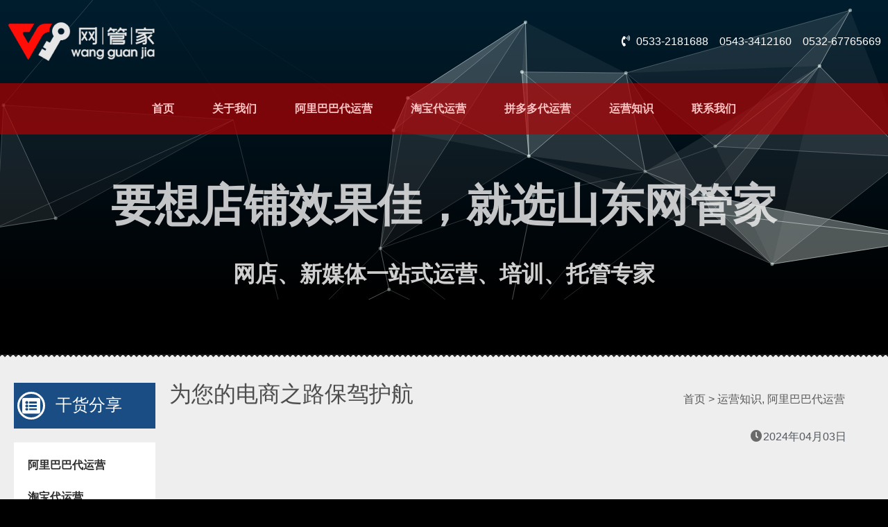

--- FILE ---
content_type: text/html
request_url: http://www.sdcom.net/news/p1135.html
body_size: 14585
content:
<!DOCTYPE html>
<html>
<head>
<meta charset="UTF-8">
<meta name="viewport" content="width=device-width, initial-scale=1">
<title>为您的电商之路保驾护航 | 山东网管家电子商务有限公司</title>
<meta name='robots' content='max-image-preview:large' />
<meta name="baidu-site-verification" content="code-jnF1cNozSW" />
<link rel='stylesheet' id='wp-block-library-css'  href='/app/wp-includes/css/dist/block-library/style.min.css?ver=5.8' type='text/css' media='all' />
<link rel='stylesheet' id='hello-elementor-css'  href='/app/wp-content/themes/main/style.min.css?ver=2.3.1' type='text/css' media='all' />
<link rel='stylesheet' id='hello-elementor-theme-style-css'  href='/app/wp-content/themes/main/theme.min.css?ver=2.3.1' type='text/css' media='all' />
<link rel='stylesheet' id='elementor-icons-css'  href='/app/wp-content/plugins/elementor/assets/lib/eicons/css/elementor-icons.min.css?ver=5.11.0' type='text/css' media='all' />
<link rel='stylesheet' id='elementor-animations-css'  href='/app/wp-content/plugins/elementor/assets/lib/animations/animations.min.css?ver=3.2.3' type='text/css' media='all' />
<link rel='stylesheet' id='elementor-frontend-css'  href='/app/wp-content/plugins/elementor/assets/css/frontend.min.css?ver=3.2.3' type='text/css' media='all' />
<style id='elementor-frontend-inline-css' type='text/css'>
@font-face{font-family:eicons;src:url(/app/wp-content/plugins/elementor/assets/lib/eicons/fonts/eicons.eot?5.10.0);src:url(/app/wp-content/plugins/elementor/assets/lib/eicons/fonts/eicons.eot?5.10.0#iefix) format("embedded-opentype"),url(/app/wp-content/plugins/elementor/assets/lib/eicons/fonts/eicons.woff2?5.10.0) format("woff2"),url(/app/wp-content/plugins/elementor/assets/lib/eicons/fonts/eicons.woff?5.10.0) format("woff"),url(/app/wp-content/plugins/elementor/assets/lib/eicons/fonts/eicons.ttf?5.10.0) format("truetype"),url(/app/wp-content/plugins/elementor/assets/lib/eicons/fonts/eicons.svg?5.10.0#eicon) format("svg");font-weight:400;font-style:normal}
</style>
<link rel='stylesheet' id='elementor-post-12-css'  href='/app/wp-content/uploads/elementor/css/post-12.css?ver=1742200113' type='text/css' media='all' />
<link rel='stylesheet' id='elementor-pro-css'  href='/app/wp-content/plugins/elementor-pro/assets/css/frontend.min.css?ver=3.2.2' type='text/css' media='all' />
<link rel='stylesheet' id='elementor-global-css'  href='/app/wp-content/uploads/elementor/css/global.css?ver=1742200114' type='text/css' media='all' />
<link rel='stylesheet' id='elementor-post-19-css'  href='/app/wp-content/uploads/elementor/css/post-19.css?ver=1742200115' type='text/css' media='all' />
<link rel='stylesheet' id='elementor-post-20-css'  href='/app/wp-content/uploads/elementor/css/post-20.css?ver=1742200116' type='text/css' media='all' />
<link rel='stylesheet' id='elementor-post-734-css'  href='/app/wp-content/uploads/elementor/css/post-734.css?ver=1742200120' type='text/css' media='all' />
<link rel='stylesheet' id='ecs-styles-css'  href='/app/wp-content/plugins/ele-custom-skin/assets/css/ecs-style.css?ver=3.0.0' type='text/css' media='all' />
<link rel='stylesheet' id='elementor-icons-shared-0-css'  href='/app/wp-content/plugins/elementor/assets/lib/font-awesome/css/fontawesome.min.css?ver=5.15.1' type='text/css' media='all' />
<link rel='stylesheet' id='elementor-icons-fa-solid-css'  href='/app/wp-content/plugins/elementor/assets/lib/font-awesome/css/solid.min.css?ver=5.15.1' type='text/css' media='all' />
<link rel='stylesheet' id='elementor-icons-fa-regular-css'  href='/app/wp-content/plugins/elementor/assets/lib/font-awesome/css/regular.min.css?ver=5.15.1' type='text/css' media='all' />
<script type='text/javascript' src='/app/wp-includes/js/jquery/jquery.min.js?ver=3.6.0' id='jquery-core-js'></script>
<script type='text/javascript' src='/app/wp-includes/js/jquery/jquery-migrate.min.js?ver=3.3.2' id='jquery-migrate-js'></script>
<script type='text/javascript' id='ecs_ajax_load-js-extra'>
/* <![CDATA[ */
var ecs_ajax_params = {"ajaxurl":"\/app\/wp-admin\/admin-ajax.php","posts":"{\"p\":1135,\"page\":0,\"category_name\":\"news\",\"error\":\"\",\"m\":\"\",\"post_parent\":\"\",\"subpost\":\"\",\"subpost_id\":\"\",\"attachment\":\"\",\"attachment_id\":0,\"name\":\"\",\"pagename\":\"\",\"page_id\":0,\"second\":\"\",\"minute\":\"\",\"hour\":\"\",\"day\":0,\"monthnum\":0,\"year\":0,\"w\":0,\"tag\":\"\",\"cat\":\"\",\"tag_id\":\"\",\"author\":\"\",\"author_name\":\"\",\"feed\":\"\",\"tb\":\"\",\"paged\":0,\"meta_key\":\"\",\"meta_value\":\"\",\"preview\":\"\",\"s\":\"\",\"sentence\":\"\",\"title\":\"\",\"fields\":\"\",\"menu_order\":\"\",\"embed\":\"\",\"category__in\":[],\"category__not_in\":[],\"category__and\":[],\"post__in\":[],\"post__not_in\":[],\"post_name__in\":[],\"tag__in\":[],\"tag__not_in\":[],\"tag__and\":[],\"tag_slug__in\":[],\"tag_slug__and\":[],\"post_parent__in\":[],\"post_parent__not_in\":[],\"author__in\":[],\"author__not_in\":[],\"ignore_sticky_posts\":false,\"suppress_filters\":false,\"cache_results\":true,\"update_post_term_cache\":true,\"lazy_load_term_meta\":true,\"update_post_meta_cache\":true,\"post_type\":\"\",\"posts_per_page\":10,\"nopaging\":false,\"comments_per_page\":\"50\",\"no_found_rows\":false,\"order\":\"DESC\"}"};
/* ]]> */
</script>
<script type='text/javascript' src='/app/wp-content/plugins/ele-custom-skin/assets/js/ecs_ajax_pagination.js?ver=3.0.0' id='ecs_ajax_load-js'></script>
<script type='text/javascript' src='/app/wp-content/plugins/ele-custom-skin/assets/js/ecs.js?ver=3.0.0' id='ecs-script-js'></script>
<link rel="alternate" type="application/json+oembed" href="/wp-json/oembed/1.0/embed?url=http%3A%2F%2Fc2.05330.com%2Fnews%2Fp1135.html" />
<link rel="alternate" type="text/xml+oembed" href="/wp-json/oembed/1.0/embed?url=http%3A%2F%2Fc2.05330.com%2Fnews%2Fp1135.html&#038;format=xml" />
<link rel="icon" href="/app/wp-content/uploads/2021/05/00310494.png" sizes="32x32" />
<link rel="icon" href="/app/wp-content/uploads/2021/05/00310494.png" sizes="192x192" />
<link rel="apple-touch-icon" href="/app/wp-content/uploads/2021/05/00310494.png" />
<meta name="msapplication-TileImage" content="/app/wp-content/uploads/2021/05/00310494.png" />
</head>
<body class="post-template-default single single-post postid-1135 single-format-standard wp-custom-logo elementor-default elementor-kit-12 elementor-page-734">
		<div data-elementor-type="header" data-elementor-id="19" class="elementor elementor-19 elementor-location-header" data-elementor-settings="[]">
		<div class="elementor-section-wrap">
					<section class="elementor-section elementor-top-section elementor-element elementor-element-e41a7b9 elementor-section-height-min-height elementor-section-items-top topbanner elementor-section-boxed elementor-section-height-default" data-id="e41a7b9" data-element_type="section" p="">
						<div class="elementor-container elementor-column-gap-no">
					<div class="elementor-column elementor-col-100 elementor-top-column elementor-element elementor-element-262ec09" data-id="262ec09" data-element_type="column">
			<div class="elementor-widget-wrap">
									</div>
		</div>
							</div>
		</section>
				<section class="elementor-section elementor-top-section elementor-element elementor-element-5205aeb elementor-section-boxed elementor-section-height-default elementor-section-height-default" data-id="5205aeb" data-element_type="section">
						<div class="elementor-container elementor-column-gap-default">
					<div class="elementor-column elementor-col-50 elementor-top-column elementor-element elementor-element-1847ea6" data-id="1847ea6" data-element_type="column">
			<div class="elementor-widget-wrap elementor-element-populated">
								<div class="elementor-element elementor-element-0bf7286 elementor-widget elementor-widget-theme-site-logo elementor-widget-image" data-id="0bf7286" data-element_type="widget" data-widget_type="theme-site-logo.default">
				<div class="elementor-widget-container">
																<a href="">
							<img width="1100" height="306" src="/app/wp-content/uploads/2021/05/00323195.png" class="attachment-full size-full" alt="" loading="lazy" srcset="/app/wp-content/uploads/2021/05/00323195.png 1100w, /app/wp-content/uploads/2021/05/00323195-1024x285.png 1024w, /app/wp-content/uploads/2021/05/00323195-768x214.png 768w" sizes="(max-width: 1100px) 100vw, 1100px" />								</a>
															</div>
				</div>
					</div>
		</div>
				<div class="elementor-column elementor-col-50 elementor-top-column elementor-element elementor-element-3cd8d4e" data-id="3cd8d4e" data-element_type="column">
			<div class="elementor-widget-wrap elementor-element-populated">
								<div class="elementor-element elementor-element-5d742aa elementor-icon-list--layout-inline elementor-list-item-link-inline elementor-align-right elementor-widget elementor-widget-icon-list" data-id="5d742aa" data-element_type="widget" data-widget_type="icon-list.default">
				<div class="elementor-widget-container">
					<ul class="elementor-icon-list-items elementor-inline-items">
							<li class="elementor-icon-list-item elementor-inline-item">
											<span class="elementor-icon-list-icon">
							<i aria-hidden="true" class="fas fa-phone-volume"></i>						</span>
										<span class="elementor-icon-list-text">0533-2181688</span>
									</li>
								<li class="elementor-icon-list-item elementor-inline-item">
										<span class="elementor-icon-list-text">0543-3412160</span>
									</li>
								<li class="elementor-icon-list-item elementor-inline-item">
										<span class="elementor-icon-list-text">0532-67765669</span>
									</li>
						</ul>
				</div>
				</div>
					</div>
		</div>
							</div>
		</section>
				<section class="elementor-section elementor-top-section elementor-element elementor-element-d927568 elementor-section-boxed elementor-section-height-default elementor-section-height-default" data-id="d927568" data-element_type="section" data-settings="{&quot;background_background&quot;:&quot;classic&quot;}">
						<div class="elementor-container elementor-column-gap-default">
					<div class="elementor-column elementor-col-100 elementor-top-column elementor-element elementor-element-30a6e20" data-id="30a6e20" data-element_type="column">
			<div class="elementor-widget-wrap elementor-element-populated">
								<div class="elementor-element elementor-element-44f3f7d elementor-nav-menu__align-center elementor-nav-menu--indicator-classic elementor-nav-menu--dropdown-tablet elementor-nav-menu__text-align-aside elementor-nav-menu--toggle elementor-nav-menu--burger elementor-widget elementor-widget-nav-menu" data-id="44f3f7d" data-element_type="widget" data-settings="{&quot;layout&quot;:&quot;horizontal&quot;,&quot;toggle&quot;:&quot;burger&quot;}" data-widget_type="nav-menu.default">
				<div class="elementor-widget-container">
						<nav role="navigation" class="elementor-nav-menu--main elementor-nav-menu__container elementor-nav-menu--layout-horizontal e--pointer-background e--animation-shutter-out-vertical"><ul id="menu-1-44f3f7d" class="elementor-nav-menu"><li class="menu-item menu-item-type-post_type menu-item-object-page menu-item-home menu-item-14"><a href="/" class="elementor-item">首页</a></li>
<li class="menu-item menu-item-type-post_type menu-item-object-page menu-item-15"><a href="/about" class="elementor-item">关于我们</a></li>
<li class="menu-item menu-item-type-post_type menu-item-object-page menu-item-77"><a href="/1688yy" class="elementor-item">阿里巴巴代运营</a></li>
<li class="menu-item menu-item-type-post_type menu-item-object-page menu-item-76"><a href="/tbyy" class="elementor-item">淘宝代运营</a></li>
<li class="menu-item menu-item-type-post_type menu-item-object-page menu-item-74"><a href="/pddyy" class="elementor-item">拼多多代运营</a></li>
<li class="menu-item menu-item-type-taxonomy menu-item-object-category current-post-ancestor current-menu-parent current-post-parent menu-item-18"><a href="/category/news" class="elementor-item">运营知识</a></li>
<li class="menu-item menu-item-type-post_type menu-item-object-page menu-item-16"><a href="/contact" class="elementor-item">联系我们</a></li>
</ul></nav>
					<div class="elementor-menu-toggle" role="button" tabindex="0" aria-label="菜单切换" aria-expanded="false">
			<i class="eicon-menu-bar" aria-hidden="true"></i>
			<span class="elementor-screen-only">菜单</span>
		</div>
			<nav class="elementor-nav-menu--dropdown elementor-nav-menu__container" role="navigation" aria-hidden="true"><ul id="menu-2-44f3f7d" class="elementor-nav-menu"><li class="menu-item menu-item-type-post_type menu-item-object-page menu-item-home menu-item-14"><a href="/" class="elementor-item">首页</a></li>
<li class="menu-item menu-item-type-post_type menu-item-object-page menu-item-15"><a href="/about" class="elementor-item">关于我们</a></li>
<li class="menu-item menu-item-type-post_type menu-item-object-page menu-item-77"><a href="/1688yy" class="elementor-item">阿里巴巴代运营</a></li>
<li class="menu-item menu-item-type-post_type menu-item-object-page menu-item-76"><a href="/tbyy" class="elementor-item">淘宝代运营</a></li>
<li class="menu-item menu-item-type-post_type menu-item-object-page menu-item-74"><a href="/pddyy" class="elementor-item">拼多多代运营</a></li>
<li class="menu-item menu-item-type-taxonomy menu-item-object-category current-post-ancestor current-menu-parent current-post-parent menu-item-18"><a href="/category/news" class="elementor-item">运营知识</a></li>
<li class="menu-item menu-item-type-post_type menu-item-object-page menu-item-16"><a href="/contact" class="elementor-item">联系我们</a></li>
</ul></nav>
				</div>
				</div>
					</div>
		</div>
							</div>
		</section>
				</div>
		</div>
				<div data-elementor-type="single-post" data-elementor-id="734" class="elementor elementor-734 elementor-location-single post-1135 post type-post status-publish format-standard hentry category-news category-1688news" data-elementor-settings="[]">
		<div class="elementor-section-wrap">
					<section class="elementor-section elementor-top-section elementor-element elementor-element-c34a4be elementor-section-boxed elementor-section-height-default elementor-section-height-default" data-id="c34a4be" data-element_type="section">
						<div class="elementor-container elementor-column-gap-default">
					<div class="elementor-column elementor-col-100 elementor-top-column elementor-element elementor-element-47ad14b" data-id="47ad14b" data-element_type="column">
			<div class="elementor-widget-wrap elementor-element-populated">
								<div class="elementor-element elementor-element-facf24f elementor-widget elementor-widget-heading" data-id="facf24f" data-element_type="widget" data-widget_type="heading.default">
				<div class="elementor-widget-container">
			<h2 class="elementor-heading-title elementor-size-default">要想店铺效果佳，就选山东网管家</h2>		</div>
				</div>
				<div class="elementor-element elementor-element-67f2cbb elementor-widget elementor-widget-heading" data-id="67f2cbb" data-element_type="widget" data-widget_type="heading.default">
				<div class="elementor-widget-container">
			<h2 class="elementor-heading-title elementor-size-default">网店、新媒体一站式运营、培训、托管专家</h2>		</div>
				</div>
					</div>
		</div>
							</div>
		</section>
				<section class="elementor-section elementor-top-section elementor-element elementor-element-d782527 elementor-section-boxed elementor-section-height-default elementor-section-height-default" data-id="d782527" data-element_type="section" data-settings="{&quot;background_background&quot;:&quot;classic&quot;,&quot;shape_divider_top&quot;:&quot;zigzag&quot;}">
					<div class="elementor-shape elementor-shape-top" data-negative="false">
			<svg xmlns="http://www.w3.org/2000/svg" viewBox="0 0 1800 5.8" preserveAspectRatio="none">
  <path class="elementor-shape-fill" d="M5.4.4l5.4 5.3L16.5.4l5.4 5.3L27.5.4 33 5.7 38.6.4l5.5 5.4h.1L49.9.4l5.4 5.3L60.9.4l5.5 5.3L72 .4l5.5 5.3L83.1.4l5.4 5.3L94.1.4l5.5 5.4h.2l5.6-5.4 5.5 5.3 5.6-5.3 5.4 5.3 5.6-5.3 5.5 5.3 5.6-5.3 5.5 5.4h.2l5.6-5.4 5.4 5.3L161 .4l5.4 5.3L172 .4l5.5 5.3 5.6-5.3 5.4 5.3 5.7-5.3 5.4 5.4h.2l5.6-5.4 5.5 5.3 5.6-5.3 5.5 5.3 5.6-5.3 5.4 5.3 5.6-5.3 5.5 5.4h.2l5.6-5.4 5.5 5.3L261 .4l5.4 5.3L272 .4l5.5 5.3 5.6-5.3 5.5 5.3 5.6-5.3 5.5 5.4h.1l5.7-5.4 5.4 5.3 5.6-5.3 5.5 5.3 5.6-5.3 5.4 5.3 5.7-5.3 5.4 5.4h.2l5.6-5.4 5.5 5.3L361 .4l5.5 5.3 5.6-5.3 5.4 5.3 5.6-5.3 5.5 5.3 5.6-5.3 5.5 5.4h.1l5.7-5.4 5.4 5.3 5.6-5.3 5.5 5.3 5.6-5.3 5.5 5.3 5.6-5.3 5.5 5.4h.1l5.6-5.4 5.5 5.3L461 .4l5.5 5.3 5.6-5.3 5.4 5.3 5.7-5.3 5.4 5.3 5.6-5.3 5.5 5.4h.2l5.6-5.4 5.5 5.3 5.6-5.3 5.4 5.3 5.6-5.3 5.5 5.3 5.6-5.3 5.5 5.4h.1L550 .4l5.4 5.3L561 .4l5.5 5.3 5.6-5.3 5.5 5.3 5.6-5.3 5.4 5.3 5.6-5.3 5.5 5.4h.2l5.6-5.4 5.5 5.3 5.6-5.3 5.4 5.3 5.7-5.3 5.4 5.3 5.6-5.3 5.5 5.4h.2L650 .4l5.5 5.3 5.6-5.3 5.4 5.3 5.6-5.3 5.5 5.3 5.6-5.3 5.5 5.3 5.6-5.3 5.4 5.4h.2l5.6-5.4 5.5 5.3 5.6-5.3 5.5 5.3 5.6-5.3 5.4 5.3 5.6-5.3 5.5 5.4h.2L750 .4l5.5 5.3 5.6-5.3 5.4 5.3 5.7-5.3 5.4 5.3 5.6-5.3 5.5 5.3 5.6-5.3 5.5 5.4h.1l5.7-5.4 5.4 5.3 5.6-5.3 5.5 5.3 5.6-5.3 5.5 5.3 5.6-5.3 5.4 5.4h.2L850 .4l5.5 5.3 5.6-5.3 5.5 5.3 5.6-5.3 5.4 5.3 5.6-5.3 5.5 5.3 5.6-5.3 5.5 5.4h.2l5.6-5.4 5.4 5.3 5.7-5.3 5.4 5.3 5.6-5.3 5.5 5.3 5.6-5.3 5.5 5.4h.1l5.7-5.4 5.4 5.3 5.6-5.3 5.5 5.3 5.6-5.3 5.5 5.3 5.6-5.3 5.4 5.3 5.6-5.3 5.5 5.4h.2l5.6-5.4 5.5 5.3 5.6-5.3 5.4 5.3 5.6-5.3 5.5 5.3 5.6-5.3 5.5 5.4h.2l5.6-5.4 5.4 5.3 5.7-5.3 5.4 5.3 5.6-5.3 5.5 5.3 5.6-5.3 5.5 5.3 5.6-5.3 5.4 5.4h.2l5.6-5.4 5.5 5.3 5.6-5.3 5.5 5.3 5.6-5.3 5.4 5.3 5.6-5.3 5.5 5.4h.2l5.6-5.4 5.5 5.3 5.6-5.3 5.4 5.3 5.6-5.3 5.5 5.3 5.6-5.3 5.5 5.3 5.6-5.3 5.5 5.4h.1l5.7-5.4 5.4 5.3 5.6-5.3 5.5 5.3 5.6-5.3 5.5 5.3 5.6-5.3 5.4 5.4h.2l5.6-5.4 5.5 5.3 5.6-5.3 5.5 5.3 5.6-5.3 5.4 5.3 5.6-5.3 5.5 5.3 5.6-5.3 5.5 5.4h.2l5.6-5.4 5.4 5.3 5.6-5.3 5.5 5.3 5.6-5.3 5.5 5.3 5.6-5.3 5.5 5.4h.1l5.7-5.4 5.4 5.3 5.6-5.3 5.5 5.3 5.6-5.3 5.5 5.3 5.6-5.3 5.4 5.3 5.6-5.3 5.5 5.4h.2l5.6-5.4 5.5 5.3 5.6-5.3 5.4 5.3 5.6-5.3 5.5 5.3 5.6-5.3 5.5 5.4h.2l5.6-5.4 5.4 5.3 5.6-5.3 5.5 5.3 5.6-5.3 5.5 5.3 5.6-5.3 5.4 5.3 5.7-5.3 5.4 5.4h.2l5.6-5.4 5.5 5.3 5.6-5.3 5.5 5.3 5.6-5.3 5.4 5.3 5.6-5.3 5.5 5.4h.2l5.6-5.4 5.5 5.3 5.6-5.3 5.4 5.3 5.6-5.3 5.5 5.3 5.6-5.3 5.5 5.3 5.6-5.3 5.5 5.4h.1l5.6-5.4 5.5 5.3 5.6-5.3 5.5 5.3 5.6-5.3 5.4 5.3 5.7-5.3 5.4 5.4h.2l5.6-5.4 5.5 5.3 5.6-5.3 5.5 5.3 5.6-5.3 5.4 5.3 5.6-5.3 5.5 5.3 5.6-5.3 5.5 5.4h.1l5.7-5.4 5.4 5.3 5.6-5.3 5.5 5.3 5.6-5.3 5.5 5.3 5.6-5.3 5.5 5.4h.1l5.6-5.4 5.5 5.3 5.6-5.3 5.5 5.3 5.6-5.3 5.4 5.3 5.7-5.3 5.4 5.3 5.6-5.3 5.5 5.4V0H-.2v5.8z"/>
</svg>
		</div>
					<div class="elementor-container elementor-column-gap-default">
					<div class="elementor-column elementor-col-50 elementor-top-column elementor-element elementor-element-0ef5e7a" data-id="0ef5e7a" data-element_type="column">
			<div class="elementor-widget-wrap elementor-element-populated">
								<div class="elementor-element elementor-element-5a4f730 elementor-view-framed elementor-position-left elementor-vertical-align-middle elementor-shape-circle elementor-widget elementor-widget-icon-box" data-id="5a4f730" data-element_type="widget" data-widget_type="icon-box.default">
				<div class="elementor-widget-container">
					<div class="elementor-icon-box-wrapper">
						<div class="elementor-icon-box-icon">
				<span class="elementor-icon elementor-animation-" >
				<i aria-hidden="true" class="fas fa-list-alt"></i>				</span>
			</div>
						<div class="elementor-icon-box-content">
				<h3 class="elementor-icon-box-title">
					<span >干货分享</span>
				</h3>
							</div>
		</div>
				</div>
				</div>
				<div class="elementor-element elementor-element-67b3846 elementor-nav-menu__align-left elementor-nav-menu--indicator-classic elementor-nav-menu--dropdown-tablet elementor-nav-menu__text-align-aside elementor-nav-menu--toggle elementor-nav-menu--burger elementor-widget elementor-widget-nav-menu" data-id="67b3846" data-element_type="widget" data-settings="{&quot;layout&quot;:&quot;vertical&quot;,&quot;toggle&quot;:&quot;burger&quot;}" data-widget_type="nav-menu.default">
				<div class="elementor-widget-container">
						<nav role="navigation" class="elementor-nav-menu--main elementor-nav-menu__container elementor-nav-menu--layout-vertical e--pointer-background e--animation-fade"><ul id="menu-1-67b3846" class="elementor-nav-menu sm-vertical"><li class="menu-item menu-item-type-taxonomy menu-item-object-category current-post-ancestor current-menu-parent current-post-parent menu-item-724"><a href="/category/news/1688news" class="elementor-item">阿里巴巴代运营</a></li>
<li class="menu-item menu-item-type-taxonomy menu-item-object-category menu-item-725"><a href="/category/news/taobaonews" class="elementor-item">淘宝代运营</a></li>
<li class="menu-item menu-item-type-taxonomy menu-item-object-category menu-item-726"><a href="/category/news/pddnews" class="elementor-item">拼多多代运营</a></li>
</ul></nav>
					<div class="elementor-menu-toggle" role="button" tabindex="0" aria-label="菜单切换" aria-expanded="false">
			<i class="eicon-menu-bar" aria-hidden="true"></i>
			<span class="elementor-screen-only">菜单</span>
		</div>
			<nav class="elementor-nav-menu--dropdown elementor-nav-menu__container" role="navigation" aria-hidden="true"><ul id="menu-2-67b3846" class="elementor-nav-menu sm-vertical"><li class="menu-item menu-item-type-taxonomy menu-item-object-category current-post-ancestor current-menu-parent current-post-parent menu-item-724"><a href="/category/news/1688news" class="elementor-item">阿里巴巴代运营</a></li>
<li class="menu-item menu-item-type-taxonomy menu-item-object-category menu-item-725"><a href="/category/news/taobaonews" class="elementor-item">淘宝代运营</a></li>
<li class="menu-item menu-item-type-taxonomy menu-item-object-category menu-item-726"><a href="/category/news/pddnews" class="elementor-item">拼多多代运营</a></li>
</ul></nav>
				</div>
				</div>
				<div class="elementor-element elementor-element-30cea81 elementor-view-framed elementor-position-left elementor-vertical-align-middle elementor-shape-circle elementor-widget elementor-widget-icon-box" data-id="30cea81" data-element_type="widget" data-widget_type="icon-box.default">
				<div class="elementor-widget-container">
					<div class="elementor-icon-box-wrapper">
						<div class="elementor-icon-box-icon">
				<span class="elementor-icon elementor-animation-" >
				<i aria-hidden="true" class="fas fa-list-ul"></i>				</span>
			</div>
						<div class="elementor-icon-box-content">
				<h3 class="elementor-icon-box-title">
					<span >近期文章</span>
				</h3>
							</div>
		</div>
				</div>
				</div>
				<div class="elementor-element elementor-element-67c15a6 elementor-grid-1 elementor-posts--thumbnail-none elementor-grid-tablet-2 elementor-grid-mobile-1 elementor-widget elementor-widget-posts" data-id="67c15a6" data-element_type="widget" data-settings="{&quot;classic_columns&quot;:&quot;1&quot;,&quot;classic_row_gap&quot;:{&quot;unit&quot;:&quot;px&quot;,&quot;size&quot;:10,&quot;sizes&quot;:[]},&quot;classic_columns_tablet&quot;:&quot;2&quot;,&quot;classic_columns_mobile&quot;:&quot;1&quot;}" data-widget_type="posts.classic">
				<div class="elementor-widget-container">
					<div class="elementor-posts-container elementor-posts elementor-posts--skin-classic elementor-grid">
				<article class="elementor-post elementor-grid-item post-1239 post type-post status-publish format-standard hentry category-pddnews">
				<div class="elementor-post__text">
				<span class="elementor-post__title">
			<a href="/news/pddnews/p1239.html" >
				从线下到线上：淄博拼多多运营的场景化营销革命			</a>
		</span>
				</div>
				</article>
				<article class="elementor-post elementor-grid-item post-1238 post type-post status-publish format-standard hentry category-taobaonews">
				<div class="elementor-post__text">
				<span class="elementor-post__title">
			<a href="/news/taobaonews/p1238.html" >
				淄博淘宝运营：品质筑基、服务护航、创新驱动的破局之路			</a>
		</span>
				</div>
				</article>
				<article class="elementor-post elementor-grid-item post-1237 post type-post status-publish format-standard hentry category-taobaonews">
				<div class="elementor-post__text">
				<span class="elementor-post__title">
			<a href="/news/taobaonews/p1237.html" >
				淄博淘宝运营之道：品质、服务、创新并重			</a>
		</span>
				</div>
				</article>
				<article class="elementor-post elementor-grid-item post-1236 post type-post status-publish format-standard hentry category-taobaonews">
				<div class="elementor-post__text">
				<span class="elementor-post__title">
			<a href="/news/taobaonews/p1236.html" >
				淄博淘宝运营：优化用户体验，提升转化率的实战指南			</a>
		</span>
				</div>
				</article>
				<article class="elementor-post elementor-grid-item post-1231 post type-post status-publish format-standard hentry category-1688news">
				<div class="elementor-post__text">
				<span class="elementor-post__title">
			<a href="/news/1688news/p1231.html" >
				淄博1688代运营 破解中小企业线上增长的三大痛点			</a>
		</span>
				</div>
				</article>
				<article class="elementor-post elementor-grid-item post-1229 post type-post status-publish format-standard hentry category-pddnews">
				<div class="elementor-post__text">
				<span class="elementor-post__title">
			<a href="/news/pddnews/p1229.html" >
				淄味”出圈背后：淄博拼多多运营如何助力传统产业电商化			</a>
		</span>
				</div>
				</article>
				<article class="elementor-post elementor-grid-item post-1226 post type-post status-publish format-standard hentry category-1688news">
				<div class="elementor-post__text">
				<span class="elementor-post__title">
			<a href="/news/1688news/p1226.html" >
				从“工业重镇”到“电商新锐”：淄博1688代运营的转型密码			</a>
		</span>
				</div>
				</article>
				<article class="elementor-post elementor-grid-item post-1227 post type-post status-publish format-standard hentry category-taobaonews">
				<div class="elementor-post__text">
				<span class="elementor-post__title">
			<a href="/news/taobaonews/p1227.html" >
				淄博淘宝运营新思维：数据驱动，智能决策			</a>
		</span>
				</div>
				</article>
				</div>
				</div>
				</div>
					</div>
		</div>
				<div class="elementor-column elementor-col-50 elementor-top-column elementor-element elementor-element-ba9b57d" data-id="ba9b57d" data-element_type="column" data-settings="{&quot;background_background&quot;:&quot;classic&quot;}">
			<div class="elementor-widget-wrap elementor-element-populated">
								<div class="elementor-element elementor-element-c8cb9c5 elementor-widget__width-auto elementor-widget elementor-widget-theme-post-title elementor-page-title elementor-widget-heading" data-id="c8cb9c5" data-element_type="widget" data-widget_type="theme-post-title.default">
				<div class="elementor-widget-container">
			<span class="elementor-heading-title elementor-size-default">为您的电商之路保驾护航</span>		</div>
				</div>
				<div class="elementor-element elementor-element-42fe701 elementor-widget elementor-widget-heading" data-id="42fe701" data-element_type="widget" data-widget_type="heading.default">
				<div class="elementor-widget-container">
			<span class="elementor-heading-title elementor-size-default">首页 &gt; <a href="/category/news" rel="tag">运营知识</a>, <a href="/category/news/1688news" rel="tag">阿里巴巴代运营</a></span>		</div>
				</div>
				<div class="elementor-element elementor-element-e4f0c6f elementor-align-right elementor-widget elementor-widget-post-info" data-id="e4f0c6f" data-element_type="widget" data-widget_type="post-info.default">
				<div class="elementor-widget-container">
					<ul class="elementor-inline-items elementor-icon-list-items elementor-post-info">
					<li class="elementor-icon-list-item elementor-repeater-item-449af0f elementor-inline-item" itemprop="datePublished">
						<a href="/date/2024/04/03">
											<span class="elementor-icon-list-icon">
								<i aria-hidden="true" class="fas fa-clock"></i>							</span>
									<span class="elementor-icon-list-text elementor-post-info__item elementor-post-info__item--type-date">
										2024年04月03日					</span>
									</a>
				</li>
				</ul>
				</div>
				</div>
				<div class="elementor-element elementor-element-40656e1 elementor-widget elementor-widget-spacer" data-id="40656e1" data-element_type="widget" data-widget_type="spacer.default">
				<div class="elementor-widget-container">
					<div class="elementor-spacer">
			<div class="elementor-spacer-inner"></div>
		</div>
				</div>
				</div>
				<div class="elementor-element elementor-element-f80e85e elementor-widget elementor-widget-theme-post-content" data-id="f80e85e" data-element_type="widget" data-widget_type="theme-post-content.default">
				<div class="elementor-widget-container">
			<p class=""><a href="http://c2.tisense.net"><strong>阿里巴巴代运营</strong></a>专家，为您的电商之路保驾护航</p>
<p class="">在当今数字化的时代，电商行业正在迅猛发展，成为企业获取新商机、提升品牌影响力的重要渠道。然而，随着市场竞争的加剧，许多企业在阿里巴巴等电商平台上遇到了诸多挑战，如运营不善、流量获取困难等。此时，专业的阿里巴巴代运营专家便成为了企业电商之路上的得力助手，为企业保驾护航。</p>
<p class="">阿里巴巴代运营专家具备丰富的电商经验和专业知识，能够为企业提供全方位的代运营服务。他们深入了解阿里巴巴平台的运营规则和市场需求，能够帮助企业制定有效的营销策略，提升店铺曝光率和销售额。同时，他们还能够对店铺进行定期的数据分析和优化，确保店铺的运营效果不断提升。</p>
<p class="">与自行运营相比，选择阿里巴巴代运营专家具有以下优势：</p>
<p class="">首先，代运营专家具备丰富的经验和技能，能够更快速地适应市场变化，把握商机。他们能够根据企业的实际情况，量身定制个性化的营销方案，确保企业在竞争激烈的市场中脱颖而出。</p>
<p class="">其次，代运营专家能够为企业节省大量的时间和精力。企业无需再花费大量时间去了解平台的运营规则和技巧，也无需担心运营过程中的各种问题。代运营专家将负责店铺的日常运营和维护，让企业可以更加专注于产品的研发和生产。</p>
<p class="">最后，代运营专家能够帮助企业降低运营风险。他们对市场的敏锐洞察和丰富的经验能够帮助企业避免一些潜在的风险和陷阱，确保企业在电商之路上走得更加稳健。</p>
<p class="">总之，阿里巴巴代运营专家是企业电商之路上的重要合作伙伴，能够为企业提供全方位的代运营服务，助力企业在激烈的市场竞争中取得优势。如果您正在寻找专业的代运营服务，不妨考虑与阿里巴巴代运营专家合作，让您的电商之路更加顺畅、高效。</p>
		</div>
				</div>
				<div class="elementor-element elementor-element-f2ec2c6 elementor-widget elementor-widget-spacer" data-id="f2ec2c6" data-element_type="widget" data-widget_type="spacer.default">
				<div class="elementor-widget-container">
					<div class="elementor-spacer">
			<div class="elementor-spacer-inner"></div>
		</div>
				</div>
				</div>
					</div>
		</div>
							</div>
		</section>
				</div>
		</div>
				<div data-elementor-type="footer" data-elementor-id="20" class="elementor elementor-20 elementor-location-footer" data-elementor-settings="[]">
		<div class="elementor-section-wrap">
					<section class="elementor-section elementor-top-section elementor-element elementor-element-017047e elementor-section-boxed elementor-section-height-default elementor-section-height-default" data-id="017047e" data-element_type="section" data-settings="{&quot;background_background&quot;:&quot;classic&quot;}">
						<div class="elementor-container elementor-column-gap-default">
					<div class="elementor-column elementor-col-100 elementor-top-column elementor-element elementor-element-57fd6c4" data-id="57fd6c4" data-element_type="column">
			<div class="elementor-widget-wrap elementor-element-populated">
								<div class="elementor-element elementor-element-c43e4f2 elementor-widget elementor-widget-image" data-id="c43e4f2" data-element_type="widget" data-widget_type="image.default">
				<div class="elementor-widget-container">
															<img width="1100" height="306" src="/app/wp-content/uploads/2021/05/00323195.png" class="attachment-medium size-medium" alt="" loading="lazy" srcset="/app/wp-content/uploads/2021/05/00323195.png 1100w, /app/wp-content/uploads/2021/05/00323195-1024x285.png 1024w, /app/wp-content/uploads/2021/05/00323195-768x214.png 768w" sizes="(max-width: 1100px) 100vw, 1100px" />															</div>
				</div>
					</div>
		</div>
							</div>
		</section>
				<section class="elementor-section elementor-top-section elementor-element elementor-element-471e6e9 elementor-section-boxed elementor-section-height-default elementor-section-height-default" data-id="471e6e9" data-element_type="section" data-settings="{&quot;background_background&quot;:&quot;classic&quot;}">
						<div class="elementor-container elementor-column-gap-default">
					<div class="elementor-column elementor-col-25 elementor-top-column elementor-element elementor-element-e97b27b" data-id="e97b27b" data-element_type="column">
			<div class="elementor-widget-wrap elementor-element-populated">
								<div class="elementor-element elementor-element-54bfa9f elementor-position-left elementor-vertical-align-middle elementor-view-default elementor-widget elementor-widget-icon-box" data-id="54bfa9f" data-element_type="widget" data-widget_type="icon-box.default">
				<div class="elementor-widget-container">
					<div class="elementor-icon-box-wrapper">
						<div class="elementor-icon-box-icon">
				<span class="elementor-icon elementor-animation-" >
				<i aria-hidden="true" class="fas fa-crosshairs"></i>				</span>
			</div>
						<div class="elementor-icon-box-content">
				<h4 class="elementor-icon-box-title">
					<span >专业源于专注</span>
				</h4>
								<p class="elementor-icon-box-description">专注电子商务领域20年</p>
							</div>
		</div>
				</div>
				</div>
					</div>
		</div>
				<div class="elementor-column elementor-col-25 elementor-top-column elementor-element elementor-element-7145859" data-id="7145859" data-element_type="column">
			<div class="elementor-widget-wrap elementor-element-populated">
								<div class="elementor-element elementor-element-f82f0fb elementor-position-left elementor-vertical-align-middle elementor-view-default elementor-widget elementor-widget-icon-box" data-id="f82f0fb" data-element_type="widget" data-widget_type="icon-box.default">
				<div class="elementor-widget-container">
					<div class="elementor-icon-box-wrapper">
						<div class="elementor-icon-box-icon">
				<span class="elementor-icon elementor-animation-" >
				<i aria-hidden="true" class="far fa-thumbs-up"></i>				</span>
			</div>
						<div class="elementor-icon-box-content">
				<h4 class="elementor-icon-box-title">
					<span >口碑源于坚持</span>
				</h4>
								<p class="elementor-icon-box-description">累积服务商家数超过三万家</p>
							</div>
		</div>
				</div>
				</div>
					</div>
		</div>
				<div class="elementor-column elementor-col-25 elementor-top-column elementor-element elementor-element-135ae13" data-id="135ae13" data-element_type="column">
			<div class="elementor-widget-wrap elementor-element-populated">
								<div class="elementor-element elementor-element-0f0355c elementor-position-left elementor-vertical-align-middle elementor-view-default elementor-widget elementor-widget-icon-box" data-id="0f0355c" data-element_type="widget" data-widget_type="icon-box.default">
				<div class="elementor-widget-container">
					<div class="elementor-icon-box-wrapper">
						<div class="elementor-icon-box-icon">
				<span class="elementor-icon elementor-animation-" >
				<i aria-hidden="true" class="fas fa-users"></i>				</span>
			</div>
						<div class="elementor-icon-box-content">
				<h4 class="elementor-icon-box-title">
					<span >能力源自团队</span>
				</h4>
								<p class="elementor-icon-box-description">技术团队规模超百人，骨干云集</p>
							</div>
		</div>
				</div>
				</div>
					</div>
		</div>
				<div class="elementor-column elementor-col-25 elementor-top-column elementor-element elementor-element-e95cc5e" data-id="e95cc5e" data-element_type="column">
			<div class="elementor-widget-wrap elementor-element-populated">
								<div class="elementor-element elementor-element-2b35879 elementor-position-left elementor-vertical-align-middle elementor-view-default elementor-widget elementor-widget-icon-box" data-id="2b35879" data-element_type="widget" data-widget_type="icon-box.default">
				<div class="elementor-widget-container">
					<div class="elementor-icon-box-wrapper">
						<div class="elementor-icon-box-icon">
				<span class="elementor-icon elementor-animation-" >
				<i aria-hidden="true" class="fas fa-city"></i>				</span>
			</div>
						<div class="elementor-icon-box-content">
				<h4 class="elementor-icon-box-title">
					<span >优质源自实力</span>
				</h4>
								<p class="elementor-icon-box-description">配套专区，设施齐全</p>
							</div>
		</div>
				</div>
				</div>
					</div>
		</div>
							</div>
		</section>
				<section class="elementor-section elementor-top-section elementor-element elementor-element-9719a67 elementor-section-boxed elementor-section-height-default elementor-section-height-default" data-id="9719a67" data-element_type="section" data-settings="{&quot;background_background&quot;:&quot;classic&quot;}">
						<div class="elementor-container elementor-column-gap-default">
					<div class="elementor-column elementor-col-100 elementor-top-column elementor-element elementor-element-eedbd0e" data-id="eedbd0e" data-element_type="column">
			<div class="elementor-widget-wrap elementor-element-populated">
								<section class="elementor-section elementor-inner-section elementor-element elementor-element-c70c197 elementor-section-boxed elementor-section-height-default elementor-section-height-default" data-id="c70c197" data-element_type="section">
						<div class="elementor-container elementor-column-gap-default">
					<div class="elementor-column elementor-col-33 elementor-inner-column elementor-element elementor-element-03b9705" data-id="03b9705" data-element_type="column">
			<div class="elementor-widget-wrap elementor-element-populated">
								<div class="elementor-element elementor-element-0f3ec79 elementor-align-left elementor-icon-list--layout-traditional elementor-list-item-link-full_width elementor-widget elementor-widget-icon-list" data-id="0f3ec79" data-element_type="widget" data-widget_type="icon-list.default">
				<div class="elementor-widget-container">
					<ul class="elementor-icon-list-items">
							<li class="elementor-icon-list-item">
											<span class="elementor-icon-list-icon">
							<i aria-hidden="true" class="far fa-dot-circle"></i>						</span>
										<span class="elementor-icon-list-text">淄博热线：0533-2181688</span>
									</li>
								<li class="elementor-icon-list-item">
											<span class="elementor-icon-list-icon">
							<i aria-hidden="true" class="far fa-circle"></i>						</span>
										<span class="elementor-icon-list-text">滨州热线：0543-3412160</span>
									</li>
								<li class="elementor-icon-list-item">
											<span class="elementor-icon-list-icon">
							<i aria-hidden="true" class="far fa-circle"></i>						</span>
										<span class="elementor-icon-list-text">青岛热线：0532-67765669</span>
									</li>
						</ul>
				</div>
				</div>
					</div>
		</div>
				<div class="elementor-column elementor-col-33 elementor-inner-column elementor-element elementor-element-3069287" data-id="3069287" data-element_type="column">
			<div class="elementor-widget-wrap elementor-element-populated">
								<div class="elementor-element elementor-element-3658521 elementor-widget elementor-widget-text-editor" data-id="3658521" data-element_type="widget" data-widget_type="text-editor.default">
				<div class="elementor-widget-container">
								<p><span style="color: #ffffff;"><a style="color: #ffffff;" href="/">阿里巴巴代运营</a> | <a style="color: #ffffff;" href="/tbyy">淘宝代运营</a>  | 店铺视觉设计 | 商品摄影 | 短视频制作 | 电商培训 | 直播带货 | 网站建设 | SEO</span></p>						</div>
				</div>
					</div>
		</div>
				<div class="elementor-column elementor-col-33 elementor-inner-column elementor-element elementor-element-95e4d72" data-id="95e4d72" data-element_type="column">
			<div class="elementor-widget-wrap elementor-element-populated">
								<div class="elementor-element elementor-element-6346b18 elementor-widget elementor-widget-image" data-id="6346b18" data-element_type="widget" data-widget_type="image.default">
				<div class="elementor-widget-container">
																<a href="#elementor-action%3Aaction%3Dpopup%3Aopen%26settings%3DeyJpZCI6IjQwOSIsInRvZ2dsZSI6ZmFsc2V9">
							<img width="430" height="430" src="/app/wp-content/uploads/2021/05/06154751.jpg" class="attachment-large size-large" alt="" loading="lazy" />								</a>
															</div>
				</div>
					</div>
		</div>
							</div>
		</section>
				<div class="elementor-element elementor-element-626cbb2 elementor-widget elementor-widget-heading" data-id="626cbb2" data-element_type="widget" data-widget_type="heading.default">
				<div class="elementor-widget-container">
			<div class="elementor-heading-title elementor-size-default">Copyright © 2021 山东网管家电子商务有限公司版权所有</div>		</div>
				</div>
				<div class="elementor-element elementor-element-db1857b elementor-widget elementor-widget-heading" data-id="db1857b" data-element_type="widget" data-widget_type="heading.default">
				<div class="elementor-widget-container">
			<div class="elementor-heading-title elementor-size-default"><a href="https://beian.miit.gov.cn/" target="_blank">鲁ICP备20029273号</a></div>		</div>
				</div>
					</div>
		</div>
							</div>
		</section>
				</div>
		</div>
				<div data-elementor-type="popup" data-elementor-id="409" class="elementor elementor-409 elementor-location-popup" data-elementor-settings="{&quot;timing&quot;:[]}">
		<div class="elementor-section-wrap">
					<section class="elementor-section elementor-top-section elementor-element elementor-element-9babb83 elementor-section-boxed elementor-section-height-default elementor-section-height-default" data-id="9babb83" data-element_type="section">
						<div class="elementor-container elementor-column-gap-default">
					<div class="elementor-column elementor-col-100 elementor-top-column elementor-element elementor-element-0866400" data-id="0866400" data-element_type="column">
			<div class="elementor-widget-wrap elementor-element-populated">
								<div class="elementor-element elementor-element-5b2d3f8 elementor-widget elementor-widget-image" data-id="5b2d3f8" data-element_type="widget" data-widget_type="image.default">
				<div class="elementor-widget-container">
															<img width="430" height="430" src="/app/wp-content/uploads/2021/05/06154751.jpg" class="attachment-full size-full" alt="" loading="lazy" />															</div>
				</div>
				<div class="elementor-element elementor-element-150ec41 elementor-widget elementor-widget-heading" data-id="150ec41" data-element_type="widget" data-widget_type="heading.default">
				<div class="elementor-widget-container">
			<h2 class="elementor-heading-title elementor-size-default">扫描微信二维码，获取店铺免费诊断</h2>		</div>
				</div>
					</div>
		</div>
							</div>
		</section>
				</div>
		</div>
		<link rel='stylesheet' id='elementor-post-409-css'  href='/app/wp-content/uploads/elementor/css/post-409.css?ver=1742200116' type='text/css' media='all' />
<script type='text/javascript' src='/app/wp-includes/js/wp-embed.min.js?ver=5.8' id='wp-embed-js'></script>
<script type='text/javascript' src='/app/wp-content/uploads/ac_assets/bg_jihe/polygonizr.min.js?ver=1.4.66' id='uc_ac_assets_file_polygonizr_min_js_8418-js'></script>
<script type='text/javascript' src='/app/wp-content/plugins/elementor-pro/assets/lib/smartmenus/jquery.smartmenus.min.js?ver=1.0.1' id='smartmenus-js'></script>
<script type='text/javascript' src='/app/wp-includes/js/imagesloaded.min.js?ver=4.1.4' id='imagesloaded-js'></script>
<script type='text/javascript' src='/app/wp-content/plugins/elementor/assets/js/webpack.runtime.min.js?ver=3.2.3' id='elementor-webpack-runtime-js'></script>
<script type='text/javascript' src='/app/wp-content/plugins/elementor/assets/js/frontend-modules.min.js?ver=3.2.3' id='elementor-frontend-modules-js'></script>
<script type='text/javascript' src='/app/wp-content/plugins/elementor/assets/lib/waypoints/waypoints.min.js?ver=4.0.2' id='elementor-waypoints-js'></script>
<script type='text/javascript' src='/app/wp-includes/js/jquery/ui/core.min.js?ver=1.12.1' id='jquery-ui-core-js'></script>
<script type='text/javascript' src='/app/wp-content/plugins/elementor/assets/lib/swiper/swiper.min.js?ver=5.3.6' id='swiper-js'></script>
<script type='text/javascript' src='/app/wp-content/plugins/elementor/assets/lib/share-link/share-link.min.js?ver=3.2.3' id='share-link-js'></script>
<script type='text/javascript' src='/app/wp-content/plugins/elementor/assets/lib/dialog/dialog.min.js?ver=4.8.1' id='elementor-dialog-js'></script>
<script type='text/javascript' id='elementor-frontend-js-before'>
var elementorFrontendConfig = {"environmentMode":{"edit":false,"wpPreview":false,"isScriptDebug":false},"i18n":{"shareOnFacebook":"\u5728\u8138\u4e66\u4e0a\u5206\u4eab","shareOnTwitter":"\u5206\u4eab\u5230Twitter","pinIt":"\u9489\u4f4f","download":"\u4e0b\u8f7d","downloadImage":"\u4e0b\u8f7d\u56fe\u7247","fullscreen":"\u5168\u5c4f","zoom":"\u7e2e\u653e","share":"\u5206\u4eab","playVideo":"\u64ad\u653e\u89c6\u9891","previous":"\u4e0a\u4e00\u9875","next":"\u4e0b\u4e00\u9875","close":"\u5173\u95ed"},"is_rtl":false,"breakpoints":{"xs":0,"sm":480,"md":768,"lg":1025,"xl":1440,"xxl":1600},"responsive":{"breakpoints":{"mobile":{"label":"\u624b\u673a","value":767,"direction":"max","is_enabled":true},"mobile_extra":{"label":"Mobile Extra","value":880,"direction":"max","is_enabled":false},"tablet":{"label":"\u5e73\u677f","value":1024,"direction":"max","is_enabled":true},"tablet_extra":{"label":"Tablet Extra","value":1365,"direction":"max","is_enabled":false},"laptop":{"label":"Laptop","value":1620,"direction":"max","is_enabled":false},"widescreen":{"label":"Widescreen","value":2400,"direction":"min","is_enabled":false}}},"version":"3.2.3","is_static":false,"experimentalFeatures":{"e_dom_optimization":true,"a11y_improvements":true,"landing-pages":true,"form-submissions":true},"urls":{"assets":"\/app\/wp-content\/plugins\/elementor\/assets\/"},"settings":{"page":[],"editorPreferences":[]},"kit":{"body_background_background":"classic","active_breakpoints":["viewport_mobile","viewport_tablet"],"global_image_lightbox":"yes","lightbox_enable_counter":"yes","lightbox_enable_fullscreen":"yes","lightbox_enable_zoom":"yes","lightbox_enable_share":"yes","lightbox_title_src":"title","lightbox_description_src":"description"},"post":{"id":1135,"title":"%E4%B8%BA%E6%82%A8%E7%9A%84%E7%94%B5%E5%95%86%E4%B9%8B%E8%B7%AF%E4%BF%9D%E9%A9%BE%E6%8A%A4%E8%88%AA%20%7C%20%E5%B1%B1%E4%B8%9C%E7%BD%91%E7%AE%A1%E5%AE%B6%E7%94%B5%E5%AD%90%E5%95%86%E5%8A%A1%E6%9C%89%E9%99%90%E5%85%AC%E5%8F%B8","excerpt":"","featuredImage":false}};
</script>
<script type='text/javascript' src='/app/wp-content/plugins/elementor/assets/js/frontend.min.js?ver=3.2.3' id='elementor-frontend-js'></script>
<script type='text/javascript' src='/app/wp-content/plugins/ele-custom-skin-pro/assets/js/ecspro.js?ver=3.0.0' id='ecspro-js'></script>
<script type='text/javascript' src='/app/wp-content/plugins/elementor-pro/assets/js/webpack-pro.runtime.min.js?ver=3.2.2' id='elementor-pro-webpack-runtime-js'></script>
<script type='text/javascript' src='/app/wp-content/plugins/elementor-pro/assets/lib/sticky/jquery.sticky.min.js?ver=3.2.2' id='elementor-sticky-js'></script>
<script type='text/javascript' id='elementor-pro-frontend-js-before'>
var ElementorProFrontendConfig = {"ajaxurl":"\/app\/wp-admin\/admin-ajax.php","nonce":"ace36eeb34","urls":{"assets":"\/app\/wp-content\/plugins\/elementor-pro\/assets\/"},"i18n":{"toc_no_headings_found":"\u5728\u6b64\u9875\u9762\u4e0a\u627e\u4e0d\u5230\u6807\u9898\u3002"},"lottie":{"defaultAnimationUrl":"\/app\/wp-content\/plugins\/elementor-pro\/modules\/lottie\/assets\/animations\/default.json"}};
</script>
<script type='text/javascript' src='/app/wp-content/plugins/elementor-pro/assets/js/frontend.min.js?ver=3.2.2' id='elementor-pro-frontend-js'></script>
<script type='text/javascript' src='/app/wp-content/plugins/elementor-pro/assets/js/preloaded-elements-handlers.min.js?ver=3.2.2' id='pro-preloaded-elements-handlers-js'></script>
<script type='text/javascript' src='/app/wp-content/plugins/elementor/assets/js/preloaded-modules.min.js?ver=3.2.3' id='preloaded-modules-js'></script>
		<style>
			.unlimited-elements-background-overlay{
				position:absolute;
				top:0px;
				left:0px;
				width:100%;
				height:100%;
				z-index:0;
			}				
		</style>
		
					<div class="unlimited-elements-background-overlay" data-forid="e41a7b9" style="display:none">
				<!-- start 几何体背景 -->
			<style type="text/css">/* widget: 几何体背景 */

#uc_bg_jihe_bg_addon13620 {
 position:relative;
 height: 100%;
 width: 100%;
 background-image: linear-gradient(to top, #000000 0%, #001E2F 100%);
}

</style>

			<div id="uc_bg_jihe_bg_addon13620"></div>

			<script type="text/javascript">
			setTimeout(function(){
			jQuery('#uc_bg_jihe_bg_addon13620').polygonizr();
			},300);
			</script>
			<!-- end 几何体背景 -->			</div>
					<script type='text/javascript'>
			
			jQuery(document).ready(function(){
				
				var objBG = jQuery(".unlimited-elements-background-overlay");
				
				if(objBG.length == 0)
					return(false);
				
				objBG.each(function(index, bgElement){

					var objBgElement = jQuery(bgElement);

					var targetID = objBgElement.data("forid");

					var objTarget = jQuery("*[data-id=\""+targetID+"\"]");
					
					if(objTarget.length == 0)
						return(true);

					objBgElement.detach().prependTo(objTarget).show();
					
				});
			});
			
		</script>
		</body>
</html><!--2025/11/26 10:30:59-->

--- FILE ---
content_type: text/css
request_url: http://www.sdcom.net/app/wp-content/uploads/elementor/css/post-19.css?ver=1742200115
body_size: 1086
content:
.elementor-19 .elementor-element.elementor-element-e41a7b9 > .elementor-container{min-height:60vh;}.elementor-19 .elementor-element.elementor-element-e41a7b9{margin-top:0px;margin-bottom:0px;padding:0px 0px 0px 0px;}.elementor-19 .elementor-element.elementor-element-5205aeb{margin-top:20px;margin-bottom:20px;}.elementor-bc-flex-widget .elementor-19 .elementor-element.elementor-element-3cd8d4e.elementor-column .elementor-widget-wrap{align-items:center;}.elementor-19 .elementor-element.elementor-element-3cd8d4e.elementor-column.elementor-element[data-element_type="column"] > .elementor-widget-wrap.elementor-element-populated{align-content:center;align-items:center;}.elementor-19 .elementor-element.elementor-element-5d742aa .elementor-icon-list-icon i{color:#FFFFFF;}.elementor-19 .elementor-element.elementor-element-5d742aa .elementor-icon-list-icon svg{fill:#FFFFFF;}.elementor-19 .elementor-element.elementor-element-5d742aa .elementor-icon-list-item:hover .elementor-icon-list-icon i{color:#FF0000;}.elementor-19 .elementor-element.elementor-element-5d742aa .elementor-icon-list-item:hover .elementor-icon-list-icon svg{fill:#FF0000;}.elementor-19 .elementor-element.elementor-element-5d742aa .elementor-icon-list-icon{text-align:center;}.elementor-19 .elementor-element.elementor-element-5d742aa .elementor-icon-list-text{color:#FFFFFF;}.elementor-19 .elementor-element.elementor-element-5d742aa .elementor-icon-list-item:hover .elementor-icon-list-text{color:#FF0000;}.elementor-19 .elementor-element.elementor-element-d927568:not(.elementor-motion-effects-element-type-background), .elementor-19 .elementor-element.elementor-element-d927568 > .elementor-motion-effects-container > .elementor-motion-effects-layer{background-color:#B80000AB;}.elementor-19 .elementor-element.elementor-element-d927568{transition:background 0.3s, border 0.3s, border-radius 0.3s, box-shadow 0.3s;margin-top:0px;margin-bottom:0px;padding:0px 0px 0px 0px;}.elementor-19 .elementor-element.elementor-element-d927568 > .elementor-background-overlay{transition:background 0.3s, border-radius 0.3s, opacity 0.3s;}.elementor-19 .elementor-element.elementor-element-30a6e20 > .elementor-element-populated{margin:0px 0px 0px 0px;padding:0px 0px 0px 0px;}.elementor-19 .elementor-element.elementor-element-44f3f7d .elementor-nav-menu .elementor-item{font-family:"Roboto", Sans-serif;font-weight:600;line-height:3em;}.elementor-19 .elementor-element.elementor-element-44f3f7d .elementor-nav-menu--main .elementor-item{color:#FFC5C5;}.elementor-19 .elementor-element.elementor-element-44f3f7d .elementor-nav-menu--main .elementor-item:hover,
					.elementor-19 .elementor-element.elementor-element-44f3f7d .elementor-nav-menu--main .elementor-item.elementor-item-active,
					.elementor-19 .elementor-element.elementor-element-44f3f7d .elementor-nav-menu--main .elementor-item.highlighted,
					.elementor-19 .elementor-element.elementor-element-44f3f7d .elementor-nav-menu--main .elementor-item:focus{color:#fff;}.elementor-19 .elementor-element.elementor-element-44f3f7d .elementor-nav-menu--main:not(.e--pointer-framed) .elementor-item:before,
					.elementor-19 .elementor-element.elementor-element-44f3f7d .elementor-nav-menu--main:not(.e--pointer-framed) .elementor-item:after{background-color:#000000C4;}.elementor-19 .elementor-element.elementor-element-44f3f7d .e--pointer-framed .elementor-item:before,
					.elementor-19 .elementor-element.elementor-element-44f3f7d .e--pointer-framed .elementor-item:after{border-color:#000000C4;}body:not(.rtl) .elementor-19 .elementor-element.elementor-element-44f3f7d .elementor-nav-menu--layout-horizontal .elementor-nav-menu > li:not(:last-child){margin-right:15px;}body.rtl .elementor-19 .elementor-element.elementor-element-44f3f7d .elementor-nav-menu--layout-horizontal .elementor-nav-menu > li:not(:last-child){margin-left:15px;}.elementor-19 .elementor-element.elementor-element-44f3f7d .elementor-nav-menu--main:not(.elementor-nav-menu--layout-horizontal) .elementor-nav-menu > li:not(:last-child){margin-bottom:15px;}.elementor-19 .elementor-element.elementor-element-44f3f7d > .elementor-widget-container{padding:0px 0px 0px 0px;}@media(min-width:768px){.elementor-19 .elementor-element.elementor-element-1847ea6{width:18.429%;}.elementor-19 .elementor-element.elementor-element-3cd8d4e{width:81.571%;}}/* Start custom CSS for section, class: .elementor-element-e41a7b9 */.topbanner{position:fixed;top:0px;width:100%;z-index:-1;}/* End custom CSS */

--- FILE ---
content_type: text/css
request_url: http://www.sdcom.net/app/wp-content/uploads/elementor/css/post-20.css?ver=1742200116
body_size: 1641
content:
.elementor-20 .elementor-element.elementor-element-017047e:not(.elementor-motion-effects-element-type-background), .elementor-20 .elementor-element.elementor-element-017047e > .elementor-motion-effects-container > .elementor-motion-effects-layer{background-color:#242424;}.elementor-20 .elementor-element.elementor-element-017047e{transition:background 0.3s, border 0.3s, border-radius 0.3s, box-shadow 0.3s;padding:30px 0px 10px 0px;}.elementor-20 .elementor-element.elementor-element-017047e > .elementor-background-overlay{transition:background 0.3s, border-radius 0.3s, opacity 0.3s;}.elementor-20 .elementor-element.elementor-element-c43e4f2{text-align:left;}.elementor-20 .elementor-element.elementor-element-c43e4f2 img{width:19%;}.elementor-20 .elementor-element.elementor-element-471e6e9:not(.elementor-motion-effects-element-type-background), .elementor-20 .elementor-element.elementor-element-471e6e9 > .elementor-motion-effects-container > .elementor-motion-effects-layer{background-color:#CE0404;}.elementor-20 .elementor-element.elementor-element-471e6e9{transition:background 0.3s, border 0.3s, border-radius 0.3s, box-shadow 0.3s;padding:20px 20px 20px 20px;}.elementor-20 .elementor-element.elementor-element-471e6e9 > .elementor-background-overlay{transition:background 0.3s, border-radius 0.3s, opacity 0.3s;}.elementor-20 .elementor-element.elementor-element-54bfa9f.elementor-view-stacked .elementor-icon{background-color:#FFFFFF;}.elementor-20 .elementor-element.elementor-element-54bfa9f.elementor-view-framed .elementor-icon, .elementor-20 .elementor-element.elementor-element-54bfa9f.elementor-view-default .elementor-icon{fill:#FFFFFF;color:#FFFFFF;border-color:#FFFFFF;}.elementor-20 .elementor-element.elementor-element-54bfa9f.elementor-position-right .elementor-icon-box-icon{margin-left:29px;}.elementor-20 .elementor-element.elementor-element-54bfa9f.elementor-position-left .elementor-icon-box-icon{margin-right:29px;}.elementor-20 .elementor-element.elementor-element-54bfa9f.elementor-position-top .elementor-icon-box-icon{margin-bottom:29px;}.elementor-20 .elementor-element.elementor-element-54bfa9f .elementor-icon{font-size:60px;}.elementor-20 .elementor-element.elementor-element-54bfa9f .elementor-icon i{transform:rotate(0deg);}.elementor-20 .elementor-element.elementor-element-54bfa9f .elementor-icon-box-title{color:#FFFFFF;}.elementor-20 .elementor-element.elementor-element-54bfa9f .elementor-icon-box-description{color:#FFFFFF;}.elementor-20 .elementor-element.elementor-element-f82f0fb.elementor-view-stacked .elementor-icon{background-color:#FFFFFF;}.elementor-20 .elementor-element.elementor-element-f82f0fb.elementor-view-framed .elementor-icon, .elementor-20 .elementor-element.elementor-element-f82f0fb.elementor-view-default .elementor-icon{fill:#FFFFFF;color:#FFFFFF;border-color:#FFFFFF;}.elementor-20 .elementor-element.elementor-element-f82f0fb.elementor-position-right .elementor-icon-box-icon{margin-left:29px;}.elementor-20 .elementor-element.elementor-element-f82f0fb.elementor-position-left .elementor-icon-box-icon{margin-right:29px;}.elementor-20 .elementor-element.elementor-element-f82f0fb.elementor-position-top .elementor-icon-box-icon{margin-bottom:29px;}.elementor-20 .elementor-element.elementor-element-f82f0fb .elementor-icon{font-size:60px;}.elementor-20 .elementor-element.elementor-element-f82f0fb .elementor-icon i{transform:rotate(0deg);}.elementor-20 .elementor-element.elementor-element-f82f0fb .elementor-icon-box-title{color:#FFFFFF;}.elementor-20 .elementor-element.elementor-element-f82f0fb .elementor-icon-box-description{color:#FFFFFF;}.elementor-20 .elementor-element.elementor-element-0f0355c.elementor-view-stacked .elementor-icon{background-color:#FFFFFF;}.elementor-20 .elementor-element.elementor-element-0f0355c.elementor-view-framed .elementor-icon, .elementor-20 .elementor-element.elementor-element-0f0355c.elementor-view-default .elementor-icon{fill:#FFFFFF;color:#FFFFFF;border-color:#FFFFFF;}.elementor-20 .elementor-element.elementor-element-0f0355c.elementor-position-right .elementor-icon-box-icon{margin-left:29px;}.elementor-20 .elementor-element.elementor-element-0f0355c.elementor-position-left .elementor-icon-box-icon{margin-right:29px;}.elementor-20 .elementor-element.elementor-element-0f0355c.elementor-position-top .elementor-icon-box-icon{margin-bottom:29px;}.elementor-20 .elementor-element.elementor-element-0f0355c .elementor-icon{font-size:60px;}.elementor-20 .elementor-element.elementor-element-0f0355c .elementor-icon i{transform:rotate(0deg);}.elementor-20 .elementor-element.elementor-element-0f0355c .elementor-icon-box-title{color:#FFFFFF;}.elementor-20 .elementor-element.elementor-element-0f0355c .elementor-icon-box-description{color:#FFFFFF;}.elementor-20 .elementor-element.elementor-element-2b35879.elementor-view-stacked .elementor-icon{background-color:#FFFFFF;}.elementor-20 .elementor-element.elementor-element-2b35879.elementor-view-framed .elementor-icon, .elementor-20 .elementor-element.elementor-element-2b35879.elementor-view-default .elementor-icon{fill:#FFFFFF;color:#FFFFFF;border-color:#FFFFFF;}.elementor-20 .elementor-element.elementor-element-2b35879.elementor-position-right .elementor-icon-box-icon{margin-left:29px;}.elementor-20 .elementor-element.elementor-element-2b35879.elementor-position-left .elementor-icon-box-icon{margin-right:29px;}.elementor-20 .elementor-element.elementor-element-2b35879.elementor-position-top .elementor-icon-box-icon{margin-bottom:29px;}.elementor-20 .elementor-element.elementor-element-2b35879 .elementor-icon{font-size:60px;}.elementor-20 .elementor-element.elementor-element-2b35879 .elementor-icon i{transform:rotate(0deg);}.elementor-20 .elementor-element.elementor-element-2b35879 .elementor-icon-box-title{color:#FFFFFF;}.elementor-20 .elementor-element.elementor-element-2b35879 .elementor-icon-box-description{color:#FFFFFF;}.elementor-20 .elementor-element.elementor-element-9719a67:not(.elementor-motion-effects-element-type-background), .elementor-20 .elementor-element.elementor-element-9719a67 > .elementor-motion-effects-container > .elementor-motion-effects-layer{background-color:#242424;}.elementor-20 .elementor-element.elementor-element-9719a67{transition:background 0.3s, border 0.3s, border-radius 0.3s, box-shadow 0.3s;padding:0px 10px 50px 10px;}.elementor-20 .elementor-element.elementor-element-9719a67 > .elementor-background-overlay{transition:background 0.3s, border-radius 0.3s, opacity 0.3s;}.elementor-bc-flex-widget .elementor-20 .elementor-element.elementor-element-03b9705.elementor-column .elementor-widget-wrap{align-items:center;}.elementor-20 .elementor-element.elementor-element-03b9705.elementor-column.elementor-element[data-element_type="column"] > .elementor-widget-wrap.elementor-element-populated{align-content:center;align-items:center;}.elementor-20 .elementor-element.elementor-element-0f3ec79 .elementor-icon-list-items:not(.elementor-inline-items) .elementor-icon-list-item:not(:last-child){padding-bottom:calc(8px/2);}.elementor-20 .elementor-element.elementor-element-0f3ec79 .elementor-icon-list-items:not(.elementor-inline-items) .elementor-icon-list-item:not(:first-child){margin-top:calc(8px/2);}.elementor-20 .elementor-element.elementor-element-0f3ec79 .elementor-icon-list-items.elementor-inline-items .elementor-icon-list-item{margin-right:calc(8px/2);margin-left:calc(8px/2);}.elementor-20 .elementor-element.elementor-element-0f3ec79 .elementor-icon-list-items.elementor-inline-items{margin-right:calc(-8px/2);margin-left:calc(-8px/2);}body.rtl .elementor-20 .elementor-element.elementor-element-0f3ec79 .elementor-icon-list-items.elementor-inline-items .elementor-icon-list-item:after{left:calc(-8px/2);}body:not(.rtl) .elementor-20 .elementor-element.elementor-element-0f3ec79 .elementor-icon-list-items.elementor-inline-items .elementor-icon-list-item:after{right:calc(-8px/2);}.elementor-20 .elementor-element.elementor-element-0f3ec79 .elementor-icon-list-icon i{color:#D20000;font-size:22px;}.elementor-20 .elementor-element.elementor-element-0f3ec79 .elementor-icon-list-icon svg{fill:#D20000;width:22px;}.elementor-20 .elementor-element.elementor-element-0f3ec79 .elementor-icon-list-text{color:#E9E9E9;padding-left:5px;}.elementor-20 .elementor-element.elementor-element-0f3ec79 .elementor-icon-list-item, .elementor-20 .elementor-element.elementor-element-0f3ec79 .elementor-icon-list-item a{font-family:"Roboto", Sans-serif;font-size:16px;font-weight:400;}.elementor-20 .elementor-element.elementor-element-0f3ec79 > .elementor-widget-container{margin:30px 0px 0px 0px;}.elementor-bc-flex-widget .elementor-20 .elementor-element.elementor-element-3069287.elementor-column .elementor-widget-wrap{align-items:center;}.elementor-20 .elementor-element.elementor-element-3069287.elementor-column.elementor-element[data-element_type="column"] > .elementor-widget-wrap.elementor-element-populated{align-content:center;align-items:center;}.elementor-20 .elementor-element.elementor-element-3658521{color:#CFCFCF;}.elementor-20 .elementor-element.elementor-element-3658521 > .elementor-widget-container{margin:30px 30px 30px 30px;}.elementor-20 .elementor-element.elementor-element-6346b18 img{width:40%;}.elementor-20 .elementor-element.elementor-element-626cbb2{text-align:center;}.elementor-20 .elementor-element.elementor-element-626cbb2 .elementor-heading-title{color:#CECECE;font-size:1em;font-weight:400;}.elementor-20 .elementor-element.elementor-element-626cbb2 > .elementor-widget-container{margin:20px 20px 20px 20px;}.elementor-20 .elementor-element.elementor-element-db1857b{text-align:center;}.elementor-20 .elementor-element.elementor-element-db1857b .elementor-heading-title{color:#CECECE;font-size:0.9em;font-weight:400;}.elementor-20 .elementor-element.elementor-element-db1857b > .elementor-widget-container{margin:0px 0px 0px 0px;}@media(max-width:767px){.elementor-20 .elementor-element.elementor-element-54bfa9f .elementor-icon-box-icon{margin-bottom:29px;}.elementor-20 .elementor-element.elementor-element-f82f0fb .elementor-icon-box-icon{margin-bottom:29px;}.elementor-20 .elementor-element.elementor-element-0f0355c .elementor-icon-box-icon{margin-bottom:29px;}.elementor-20 .elementor-element.elementor-element-2b35879 .elementor-icon-box-icon{margin-bottom:29px;}}@media(min-width:768px){.elementor-20 .elementor-element.elementor-element-03b9705{width:23.694%;}.elementor-20 .elementor-element.elementor-element-3069287{width:46.334%;}.elementor-20 .elementor-element.elementor-element-95e4d72{width:29.282%;}}

--- FILE ---
content_type: text/css
request_url: http://www.sdcom.net/app/wp-content/uploads/elementor/css/post-734.css?ver=1742200120
body_size: 1712
content:
.elementor-734 .elementor-element.elementor-element-c34a4be{margin-top:60px;margin-bottom:60px;}.elementor-734 .elementor-element.elementor-element-facf24f{text-align:center;}.elementor-734 .elementor-element.elementor-element-facf24f .elementor-heading-title{color:#F2F2F2CF;font-family:"Roboto", Sans-serif;font-size:4em;font-weight:600;}.elementor-734 .elementor-element.elementor-element-67f2cbb{text-align:center;}.elementor-734 .elementor-element.elementor-element-67f2cbb .elementor-heading-title{color:#FFFFFFCF;font-family:"Microsoft YaHei", Sans-serif;font-size:2em;font-weight:600;line-height:1.7em;}.elementor-734 .elementor-element.elementor-element-67f2cbb > .elementor-widget-container{margin:20px 20px 20px 20px;}.elementor-734 .elementor-element.elementor-element-d782527:not(.elementor-motion-effects-element-type-background), .elementor-734 .elementor-element.elementor-element-d782527 > .elementor-motion-effects-container > .elementor-motion-effects-layer{background-color:#EEEEEE;}.elementor-734 .elementor-element.elementor-element-d782527{transition:background 0.3s, border 0.3s, border-radius 0.3s, box-shadow 0.3s;margin-top:60px;margin-bottom:60px;padding:40px 20px 20px 20px;}.elementor-734 .elementor-element.elementor-element-d782527 > .elementor-background-overlay{transition:background 0.3s, border-radius 0.3s, opacity 0.3s;}.elementor-734 .elementor-element.elementor-element-d782527 > .elementor-shape-top .elementor-shape-fill{fill:#1F1F1F;}.elementor-734 .elementor-element.elementor-element-d782527 > .elementor-shape-top{z-index:2;pointer-events:none;}.elementor-734 .elementor-element.elementor-element-0ef5e7a > .elementor-element-populated{margin:0px 0px 0px 0px;padding:0px 0px 0px 0px;}.elementor-734 .elementor-element.elementor-element-5a4f730.elementor-view-stacked .elementor-icon{background-color:#FFFFFF;}.elementor-734 .elementor-element.elementor-element-5a4f730.elementor-view-framed .elementor-icon, .elementor-734 .elementor-element.elementor-element-5a4f730.elementor-view-default .elementor-icon{fill:#FFFFFF;color:#FFFFFF;border-color:#FFFFFF;}.elementor-734 .elementor-element.elementor-element-5a4f730.elementor-position-right .elementor-icon-box-icon{margin-left:15px;}.elementor-734 .elementor-element.elementor-element-5a4f730.elementor-position-left .elementor-icon-box-icon{margin-right:15px;}.elementor-734 .elementor-element.elementor-element-5a4f730.elementor-position-top .elementor-icon-box-icon{margin-bottom:15px;}.elementor-734 .elementor-element.elementor-element-5a4f730 .elementor-icon{font-size:26px;padding:4px;}.elementor-734 .elementor-element.elementor-element-5a4f730 .elementor-icon-box-title{margin-bottom:10px;color:#FFFFFF;}.elementor-734 .elementor-element.elementor-element-5a4f730 .elementor-icon-box-title, .elementor-734 .elementor-element.elementor-element-5a4f730 .elementor-icon-box-title a{font-size:1.5em;font-weight:400;}.elementor-734 .elementor-element.elementor-element-5a4f730 > .elementor-widget-container{margin:0px 0px 0px 0px;padding:10px 10px 10px 5px;background-color:#194D83;}.elementor-734 .elementor-element.elementor-element-67b3846 .elementor-menu-toggle{margin:0 auto;}.elementor-734 .elementor-element.elementor-element-67b3846 .elementor-nav-menu--main .elementor-item{color:#2F2F2F;}.elementor-734 .elementor-element.elementor-element-67b3846 .elementor-nav-menu--main .elementor-item:hover,
					.elementor-734 .elementor-element.elementor-element-67b3846 .elementor-nav-menu--main .elementor-item.elementor-item-active,
					.elementor-734 .elementor-element.elementor-element-67b3846 .elementor-nav-menu--main .elementor-item.highlighted,
					.elementor-734 .elementor-element.elementor-element-67b3846 .elementor-nav-menu--main .elementor-item:focus{color:#fff;}.elementor-734 .elementor-element.elementor-element-67b3846 .elementor-nav-menu--main:not(.e--pointer-framed) .elementor-item:before,
					.elementor-734 .elementor-element.elementor-element-67b3846 .elementor-nav-menu--main:not(.e--pointer-framed) .elementor-item:after{background-color:#CB1C1C;}.elementor-734 .elementor-element.elementor-element-67b3846 .e--pointer-framed .elementor-item:before,
					.elementor-734 .elementor-element.elementor-element-67b3846 .e--pointer-framed .elementor-item:after{border-color:#CB1C1C;}.elementor-734 .elementor-element.elementor-element-67b3846 > .elementor-widget-container{margin:0px 0px 20px 0px;padding:10px 0px 30px 0px;background-color:#FFFFFF;border-radius:0px 0px 30px 0px;}.elementor-734 .elementor-element.elementor-element-30cea81.elementor-view-stacked .elementor-icon{background-color:#FFFFFF;}.elementor-734 .elementor-element.elementor-element-30cea81.elementor-view-framed .elementor-icon, .elementor-734 .elementor-element.elementor-element-30cea81.elementor-view-default .elementor-icon{fill:#FFFFFF;color:#FFFFFF;border-color:#FFFFFF;}.elementor-734 .elementor-element.elementor-element-30cea81.elementor-position-right .elementor-icon-box-icon{margin-left:15px;}.elementor-734 .elementor-element.elementor-element-30cea81.elementor-position-left .elementor-icon-box-icon{margin-right:15px;}.elementor-734 .elementor-element.elementor-element-30cea81.elementor-position-top .elementor-icon-box-icon{margin-bottom:15px;}.elementor-734 .elementor-element.elementor-element-30cea81 .elementor-icon{font-size:26px;padding:4px;}.elementor-734 .elementor-element.elementor-element-30cea81 .elementor-icon-box-title{margin-bottom:10px;color:#FFFFFF;}.elementor-734 .elementor-element.elementor-element-30cea81 .elementor-icon-box-title, .elementor-734 .elementor-element.elementor-element-30cea81 .elementor-icon-box-title a{font-size:1.5em;font-weight:400;}.elementor-734 .elementor-element.elementor-element-30cea81 > .elementor-widget-container{margin:5px 5px 5px 5px;padding:10px 10px 10px 5px;background-color:#194D83;}.elementor-734 .elementor-element.elementor-element-67c15a6{--grid-column-gap:20px;--grid-row-gap:10px;}.elementor-734 .elementor-element.elementor-element-67c15a6 .elementor-post{border-style:solid;border-width:0px 0px 1px 0px;border-color:#E1DDDD;}.elementor-734 .elementor-element.elementor-element-67c15a6 .elementor-post__title, .elementor-734 .elementor-element.elementor-element-67c15a6 .elementor-post__title a{color:#303030;font-family:"Microsoft YaHei", Sans-serif;font-size:1em;font-weight:400;}.elementor-734 .elementor-element.elementor-element-67c15a6 > .elementor-widget-container{padding:20px 10px 40px 10px;background-color:#FFFFFF;border-radius:0px 0px 30px 0px;}.elementor-734 .elementor-element.elementor-element-ba9b57d:not(.elementor-motion-effects-element-type-background) > .elementor-widget-wrap, .elementor-734 .elementor-element.elementor-element-ba9b57d > .elementor-widget-wrap > .elementor-motion-effects-container > .elementor-motion-effects-layer{background-color:#EEEEEE;}.elementor-734 .elementor-element.elementor-element-ba9b57d > .elementor-element-populated{transition:background 0.3s, border 0.3s, border-radius 0.3s, box-shadow 0.3s;padding:0px 20px 20px 20px;}.elementor-734 .elementor-element.elementor-element-ba9b57d > .elementor-element-populated > .elementor-background-overlay{transition:background 0.3s, border-radius 0.3s, opacity 0.3s;}.elementor-734 .elementor-element.elementor-element-c8cb9c5{text-align:left;width:auto;max-width:auto;}.elementor-734 .elementor-element.elementor-element-c8cb9c5 .elementor-heading-title{color:#4D4D4D;font-size:2em;font-weight:400;}.elementor-734 .elementor-element.elementor-element-42fe701{text-align:right;}.elementor-734 .elementor-element.elementor-element-42fe701 .elementor-heading-title{color:#5A5A5A;font-size:1em;font-weight:400;}.elementor-734 .elementor-element.elementor-element-42fe701 > .elementor-widget-container{margin:-22px 0px 0px 0px;padding:0px 22px 0px 0px;}.elementor-734 .elementor-element.elementor-element-e4f0c6f .elementor-icon-list-icon i{color:#6A6A6A;font-size:17px;}.elementor-734 .elementor-element.elementor-element-e4f0c6f .elementor-icon-list-icon svg{fill:#6A6A6A;width:17px;}.elementor-734 .elementor-element.elementor-element-e4f0c6f .elementor-icon-list-icon{width:17px;}.elementor-734 .elementor-element.elementor-element-e4f0c6f > .elementor-widget-container{padding:10px 20px 10px 0px;}.elementor-734 .elementor-element.elementor-element-40656e1 .elementor-spacer-inner{height:50px;}.elementor-734 .elementor-element.elementor-element-f80e85e > .elementor-widget-container{padding:30px 30px 30px 30px;}.elementor-734 .elementor-element.elementor-element-f2ec2c6 .elementor-spacer-inner{height:50px;}@media(min-width:768px){.elementor-734 .elementor-element.elementor-element-0ef5e7a{width:16.427%;}.elementor-734 .elementor-element.elementor-element-ba9b57d{width:83.573%;}}@media(max-width:767px){.elementor-734 .elementor-element.elementor-element-5a4f730 .elementor-icon-box-icon{margin-bottom:15px;}.elementor-734 .elementor-element.elementor-element-30cea81 .elementor-icon-box-icon{margin-bottom:15px;}}

--- FILE ---
content_type: text/css
request_url: http://www.sdcom.net/app/wp-content/uploads/elementor/css/post-409.css?ver=1742200116
body_size: 426
content:
.elementor-409 .elementor-element.elementor-element-150ec41{text-align:center;}.elementor-409 .elementor-element.elementor-element-150ec41 .elementor-heading-title{color:#E00000;font-family:"Roboto", Sans-serif;font-size:2em;font-weight:500;}#elementor-popup-modal-409 .dialog-message{width:640px;height:auto;}#elementor-popup-modal-409{justify-content:center;align-items:center;pointer-events:all;background-color:rgba(0,0,0,.8);}#elementor-popup-modal-409 .dialog-close-button{display:block;}#elementor-popup-modal-409 .dialog-widget-content{box-shadow:2px 8px 23px 3px rgba(0,0,0,0.2);}

--- FILE ---
content_type: application/x-javascript
request_url: http://www.sdcom.net/app/wp-content/uploads/ac_assets/bg_jihe/polygonizr.min.js?ver=1.4.66
body_size: 2743
content:
(function($){$.fn.polygonizr=function(options){var defaults={restNodeMovements:1,duration:3,nodeMovementDistance:100,numberOfNodes:25,nodeDotSize:2.5,nodeEase:"easeOut",nodeFancyEntrance:!1,randomizePolygonMeshNetworkFormation:!0,specifyPolygonMeshNetworkFormation:function(i){var forEachNode={x:this.canvasWidth-((this.canvasWidth/2)+(this.canvasHeight/2)*Math.cos(i*(2*Math.PI/this.numberOfNodes)))*Math.random(),y:this.canvasHeight-(this.canvasHeight*(i/this.numberOfNodes))};return forEachNode},nodeRelations:3,animationFps:30,nodeDotColor:"240, 255, 250",nodeLineColor:"240, 255, 250",nodeFillColor:"240, 255, 250",nodeFillAlpha:0.5,nodeLineAlpha:0.5,nodeDotAlpha:1.0,nodeFillSapce:!0,nodeGlowing:!1,canvasWidth:$(this).width(),canvasHeight:$(this).height(),canvasPosition:"absolute"};var settings=$.extend({},defaults,options);return this.each(function(){var m_this=$(this);var canvasElement=document.createElement('canvas');canvasElement.width=settings.canvasWidth;canvasElement.height=settings.canvasHeight;canvasElement.style.position=settings.canvasPosition;m_this.append(canvasElement);var ctx=canvasElement.getContext('2d');var nodes=[];setupClusterNodes();startNodeAnimations();function setupClusterNodes(){for(var i=0;i<settings.numberOfNodes;i++){var currentNode={x:0,y:0};if(settings.randomizePolygonMeshNetworkFormation){currentNode.x=Math.random()*settings.canvasWidth;currentNode.y=Math.random()*settings.canvasHeight}else{currentNode=settings.specifyPolygonMeshNetworkFormation(i)}
nodes.push({currentX:currentNode.x,originX:currentNode.x,startX:currentNode.x,targetX:currentNode.x,currentY:currentNode.y,originY:currentNode.y,startY:currentNode.x,targetY:currentNode.y})}
for(var i=0;i<nodes.length;i++){var closest=[];var node=nodes[i];for(var j=0;j<nodes.length;j++){var tempNode=nodes[j];if(node!=tempNode){for(var k=0;k<settings.nodeRelations;k++){if(closest[k]==undefined){closest[k]=tempNode;break}if(getDistance(node,tempNode)<getDistance(node,closest[k])){closest[k]=tempNode;break}}}}
node.Closest=closest;setAlphaLevel(nodes[i])}}
function startNodeAnimations(){var animator=new Animator(settings.nodeEase,settings.animationFps,settings.duration,settings.restNodeMovements,settings.nodeFancyEntrance,draw);animator.start()}
const Constants={Animation:{EASING_LINEAR:"linear",EASING_EASEIN:"easeIn",EASING_EASEOUT:"easeOut",EASING_EASEINOUT:"easeInOut",EASING_ACCELERATE:"accelerateDecelerate",EASING_DESCENDING:"descendingEntrance"}};function Animator(easing,fps,duration,delay,fancyEntrance,callback){function step(timestamp){if(!m_startTime)m_startTime=timestamp;if(!m_lastFrameUpdate)m_lastFrameUpdate=timestamp;var currentFrame=Math.floor((timestamp-m_startTime)/(1000/fps));if(m_frameCount<currentFrame){m_frameCount=currentFrame;var currentDuration=timestamp-m_lastFrameUpdate;if(currentDuration<=m_duration){if(m_newTargetPossition){setNewTargetPossition();m_newTargetPossition=!1}
if(m_entranceSingleton&&fancyEntrance){setNewNodePossition(Constants.Animation.EASING_DESCENDING,currentDuration,m_duration)}else{setNewNodePossition(easing,currentDuration,m_duration)}
if(callback&&typeof(callback)==="function"){callback()}}else if(currentDuration>=(m_duration+m_delay)){m_lastFrameUpdate=timestamp;m_newTargetPossition=!0;m_entranceSingleton=!1}}
m_requestId=m_requestAnimationFrame(step)}
this.isRunning=!1;this.start=function(){if(!this.isRunning){this.isRunning=!0;m_duration=duration*1000;m_delay=delay*1000;m_requestId=m_requestAnimationFrame(step)}};this.pause=function(){if(this.isRunning){m_cancleAnimationFrame(m_requestId);this.isRunning=!1;m_startTime=null;m_frameCount=-1}};var m_requestAnimationFrame=window.requestAnimationFrame||window.mozRequestAnimationFrame||window.webkitRequestAnimationFrame||window.oRequestAnimationFrame||window.msRequestAnimationFrame;var m_cancleAnimationFrame=window.cancelAnimationFrame||window.mozCancelRequestAnimationFrame||window.webkitCancelRequestAnimationFrame||window.oCancelRequestAnimationFrame||window.msCancelRequestAnimationFrame;var m_startTime=null;var m_frameCount=-1
var m_requestId=null;var m_lastFrameUpdate=null;var m_newTargetPossition=!0;var m_entranceSingleton=!0;var m_duration;var m_delay}
function getEasing(easing,currentTime,startPossition,targetPossition,endTime){switch(easing){case Constants.Animation.EASING_LINEAR:return(targetPossition-startPossition)*(currentTime/endTime)+startPossition;break;case Constants.Animation.EASING_EASEIN:currentTime/=endTime;return(targetPossition-startPossition)*Math.pow(currentTime,2)+startPossition;case Constants.Animation.EASING_EASEOUT:currentTime/=endTime;return-(targetPossition-startPossition)*currentTime*(currentTime-2)+startPossition;case Constants.Animation.EASING_EASEINOUT:currentTime/=(endTime/2);if(currentTime<1)return(targetPossition-startPossition)/2*Math.pow(currentTime,2)+startPossition;return-(targetPossition-startPossition)/2*((currentTime-1)*((currentTime-1)-2)-1)+startPossition;break;case Constants.Animation.EASING_ACCELERATE:currentTime/=(endTime/2);if(currentTime<1)return(targetPossition-startPossition)/2*Math.pow(currentTime,3)+startPossition;return(targetPossition-startPossition)/2*(Math.pow(currentTime-2,3)+2)+startPossition;break;case Constants.Animation.EASING_DESCENDING:currentTime/=(endTime/2);if(currentTime<1)return(targetPossition-startPossition)/Math.pow(currentTime,3)+startPossition;return(targetPossition-startPossition)/(Math.pow(currentTime-2,3)+2)+startPossition;break;default:return getEasing(Constants.Animation.EASING_LINEAR,currentTime,startPossition,targetPossition,endTime)}}
function setNewNodePossition(easing,currentTime,endTime){for(var i in nodes){nodes[i].currentX=getEasing(easing,currentTime,nodes[i].startX,nodes[i].targetX,endTime);nodes[i].currentY=getEasing(easing,currentTime,nodes[i].startY,nodes[i].targetY,endTime)}}
function setNewTargetPossition(){for(var i in nodes){nodes[i].targetX=nodes[i].originX+(Math.random()<0.5?-Math.random():Math.random())*settings.nodeMovementDistance;nodes[i].targetY=nodes[i].originY+(Math.random()<0.5?-Math.random():Math.random())*settings.nodeMovementDistance;nodes[i].startX=nodes[i].currentX;nodes[i].startY=nodes[i].currentY}}
function setAlphaLevel(node){var screenDistance=Math.sqrt(Math.pow(settings.canvasWidth,2)+Math.pow(settings.canvasHeight,2));var nodeDistance=getDistance(node,node.Closest[0]);for(var i in node.Closest){nodeDistance+=getDistance(node.Closest[i],node.Closest[(i+1)%node.Closest.length])}
var generalAlpha=1-(nodeDistance/screenDistance);node.lineAlpha=generalAlpha*settings.nodeLineAlpha;node.dotAlpha=generalAlpha*settings.nodeDotAlpha;if(generalAlpha>0.85){node.fillAlpha=generalAlpha*settings.nodeFillAlpha;node.lineAlpha=settings.nodeLineAlpha;node.dotAlpha=settings.nodeDotAlpha}else if(generalAlpha<0.8&&generalAlpha>0.7){node.fillAlpha=0.5*generalAlpha*settings.nodeFillAlpha;node.lineAlpha=settings.nodeLineAlpha;node.dotAlpha=settings.nodeDotAlpha}else if(generalAlpha<0.7&&generalAlpha>0.4){node.fillAlpha=0.2*generalAlpha*settings.nodeFillAlpha}else{node.fillAlpha=0}}
function draw(){ctx.clearRect(0,0,settings.canvasWidth,settings.canvasHeight);for(var i in nodes){drawLines(nodes[i]);drawCircle(nodes[i])}}
function drawLines(node){if(!node.lineAlpha>0&&!node.fillAlpha>0)return;for(var i in node.Closest){if(node.lineAlpha>0){ctx.beginPath();ctx.moveTo(node.currentX,node.currentY);ctx.lineTo(node.Closest[i].currentX,node.Closest[i].currentY);ctx.strokeStyle='rgba('+settings.nodeLineColor+','+node.lineAlpha+')';ctx.stroke()}
if(settings.nodeFillSapce&&node.fillAlpha>0){ctx.beginPath();ctx.moveTo(node.currentX,node.currentY);ctx.lineTo(node.Closest[i].currentX,node.Closest[i].currentY);ctx.lineTo(node.Closest[(i+1)%node.Closest.length].currentX,node.Closest[(i+1)%node.Closest.length].currentY);ctx.fillStyle='rgba('+settings.nodeFillColor+','+node.fillAlpha+')';ctx.fill()}}}
function drawCircle(node){if(!node.dotAlpha>0)return;ctx.beginPath();ctx.arc(node.currentX,node.currentY,settings.nodeDotSize,0,Math.PI*2,!1);ctx.fillStyle='rgba('+settings.nodeDotColor+', '+node.dotAlpha+')';if(settings.nodeGlowing){ctx.shadowBlur=10;ctx.shadowColor='rgba('+settings.nodeDotColor+', '+node.dotAlpha+')'}
ctx.fill()}
function getDistance(firstNode,secondNode){return Math.sqrt(Math.pow(firstNode.currentX-secondNode.currentX,2)+Math.pow(firstNode.currentY-secondNode.currentY,2))}})}}(jQuery))